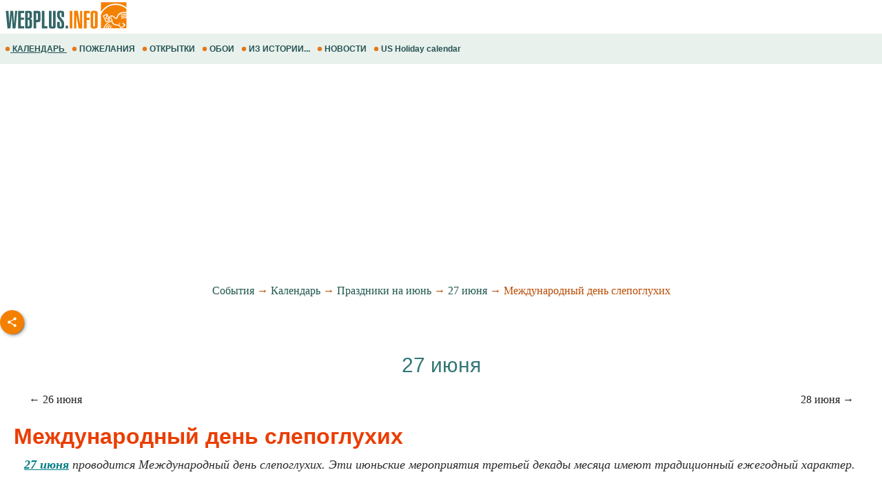

--- FILE ---
content_type: text/html; windows-1251; charset=WINDOWS-1251
request_url: https://m.webplus.info/index.php?page=5&event=206952
body_size: 18357
content:
<!doctype html><html xmlns="http://www.w3.org/1999/xhtml" prefix="og: http://ogp.me/ns#" xml:lang="ru" lang="ru">
<head>
<script>(function(w,d,s,l,i){w[l]=w[l]||[];w[l].push({'gtm.start':
	new Date().getTime(),event:'gtm.js'});var f=d.getElementsByTagName(s)[0],
	j=d.createElement(s),dl=l!='dataLayer'?'&l='+l:'';j.async=true;j.src=
	'https://www.googletagmanager.com/gtm.js?id='+i+dl;f.parentNode.insertBefore(j,f);
	})(window,document,'script','dataLayer','GTM-NV79TD2');</script>
<script async src="https://pagead2.googlesyndication.com/pagead/js/adsbygoogle.js?client=ca-pub-9118409649937553" crossorigin="anonymous"></script>
<script>
  (adsbygoogle = window.adsbygoogle || []).push({
    google_ad_client: "ca-pub-9118409649937553",
    enable_page_level_ads: true
  });
</script>
  <meta http-equiv='Content-Type' content='text/html; charset=windows-1251'>
  <meta name='description' content="Событие 27 июня - отмечают Международный день слепоглухих. Календарь событий в июне.">
  <meta name='keywords' content="27 июня Международный день слепоглухих Календарь праздник событие памятный день статьи история искусство библиотека читать скачать каталог сайт добавить свежие новости Россия Украина открытка новые пожелание поздравление обои картинки фото рабочий стол">
  <meta name='Creation_Date' content='2026-02-03 21:40:19'>
  <link rel='canonical' href='https://webplus.info/index.php?page=5&event=206952' />
  <meta property="og:title" content="Международный день слепоглухих" />
<meta property="og:description" content="Событие 27 июня - отмечают Международный день слепоглухих. Календарь событий в июне." />
<meta property="og:url" content="https://m.webplus.info/index.php?page=5&event=206952" />
<meta property="og:image" content="https://webplus.info/images/wpi.images/events/206952.jpg" />
<meta property="og:image:width" content="650" />
<meta property="og:image:height" content="325" />
<meta property="og:type" content="article" />
<meta property="og:site_name" content="WebPlus.info — Календарь" />
<meta property="twitter:card" content="summary_large_image" />
<meta property="twitter:url" content="https://m.webplus.info/index.php?page=5&event=206952" />
<meta property="twitter:title" content="Международный день слепоглухих" />
<meta property="twitter:description" content="Событие 27 июня - отмечают Международный день слепоглухих. Календарь событий в июне." />
<meta property="twitter:image" content="https://webplus.info/images/wpi.images/events/206952.jpg" />
<meta property="twitter:image:width" content="650" />
<meta property="twitter:image:height" content="325" />
<meta property="twitter:site" content="webplus_info" />
<script type="application/ld+json">
{
  "@context": "https://schema.org",
  "@type": "Event",
  "name": "Международный день слепоглухих",
  "startDate": "2026-06-27T00:00:00+00:00",
  "endDate": "2026-06-27",
  "location": {
	"@type": "VirtualLocation",
	"url": "https://m.webplus.info/index.php?page=5&event=206952",
    "name": "International - Аргентина, Бразилия, Испания, Колумбия, Коста-Рика, Мексика, Перу, Сингапур"
  },
  "image": [
    "https://webplus.info/images/wpi.images/events/206952.jpg"
   ],
  "description": "Событие 27 июня - отмечают Международный день слепоглухих. Календарь событий в июне.",
  "offers": {
    "@type": "Offer",
    "url": "https://m.webplus.info/index.php?page=5&event=206952",
    "price": "0",
    "priceCurrency": "USD",
    "availability": "https://schema.org/InStock",
    "validFrom": "2026-06-27"
  },
  "performer": {
    "@type": "PerformingGroup",
    "name": "International"
  },
  "organizer": {
	"@type": "WebPage",
	"name": "m.webplus.info",
	"url": "https://m.webplus.info"
  },
  "eventStatus": "https://schema.org/EventMovedOnline",
  "eventAttendanceMode": "https://schema.org/OnlineEventAttendanceMode"
}
</script>
  <meta name='viewport' content='width=device-width, initial-scale=1.0, minimum-scale=1.0'/>
  <meta name='viewport' content='width=device-width, user-scalable=yes, initial-scale=1.0, minimum-scale=1.0'/>
  <meta name='generator' content='WEBplus.INFO 2.02m'>
  <title>27 июня - Международный день слепоглухих. Календарь :: Праздники и события</title>
  <link rel="icon" href="https://m.webplus.info/favicon.ico" type="image/x-icon" /><link rel="shortcut icon" href="https://m.webplus.info/favicon.ico" type="image/ico" />
  
<style>


body{margin:0;padding:0;background-color: White;}
img{width:auto;height:auto;border:0;}
A.wpiMenu1 {
text-decoration: none;
color: #265353;
font-family: Helvetica,verdana,arial,tahoma,sans-serif;
font-size: 12px;
font-weight: bold;
display: block;
float: left;
margin-left: 7px;
cursor: auto;
line-height: 34px;}
A.wpiMenu1:HOVER {text-decoration: underline;}
.isvg{width:8px;}
.ilsvg{width:187px;}
.isvgApp {width: 20px;}

.adsfswpi{ width: 100%; height: 300px; }
.tRc{font-family:Verdana;font-size:11px;margin-top:10px}
.tH{background-color:#ffffff;}
.dCal{FONT-SIZE:18px;COLOR:#2a2a2a;padding-bottom:15px;padding-top:10px;font-family:Verdana;text-indent:15px;line-height: 27px;}
.ndCal{padding: 0px 20px 7px 20px;}
.data{color:#007d83;font-weight: bold;}
.nCal{FONT-FAMILY:arial;FONT-SIZE:32px;COLOR:#eb3d00;text-indent:0px;margin: 5px 0px 0px 0px;line-height: 42px;}
.hY{margin-bottom:10px;padding: 0px 20px;}
.yPa{clear: both;text-align: center;margin: 15px 10px 15px 10px;font-family: Verdana;FONT-SIZE: 16px;color: #b84a01;line-height: 27px;}
a.apCal{color:#1f564d;text-decoration:none}
a.apCal:hover{text-decoration:underline}
.diE{text-indent:0;padding: 15px 20px 5px 20px;text-align:center;vertical-align: middle;}
.iiE{max-width:100%;max-height:100%;border-radius: 8px;}
a.aY{color:#1e2022;text-decoration:none}
a.aY:hover{text-decoration:underline}
.social{display: flex;justify-content: center;align-items: center;}
.social input{display: none;}
.social__btn{width: 50px;height: 50px;border-radius: 50%;background: #f48000;cursor: pointer;box-shadow: 3px 3px 8px rgba(0, 0, 0, 0.3);z-index: 2;}
.social__btn:active{box-shadow: 1px 1px 2px rgba(0, 0, 0, 1);}
.social__img{background-repeat: no-repeat;background-position: center;background-image: url("data:image/svg+xml;charset=utf8,%3Csvg%20xmlns='http://www.w3.org/2000/svg'%20width='24'%20height='24'%20viewBox='0%200%2024%2024'%3E%3Cpath%20d='M18%2016.08c-.76%200-1.44.3-1.96.77L8.91%2012.7c.05-.23.09-.46.09-.7s-.04-.47-.09-.7l7.05-4.11c.54.5%201.25.81%202.04.81%201.66%200%203-1.34%203-3s-1.34-3-3-3-3%201.34-3%203c0%20.24.04.47.09.7L8.04%209.81C7.5%209.31%206.79%209%206%209c-1.66%200-3%201.34-3%203s1.34%203%203%203c.79%200%201.5-.31%202.04-.81l7.12%204.16c-.05.21-.08.43-.08.65%200%201.61%201.31%202.92%202.92%202.92%201.61%200%202.92-1.31%202.92-2.92s-1.31-2.92-2.92-2.92z'%20fill='white'/%3E%3C/svg%3E");}
.social_link{width: 40px;height: 40px;border-radius: 50%;box-shadow: 2px 2px 5px rgba(0, 0, 0, 0.3);transition: 0.3s;text-decoration: none;position: absolute;}
.facebook{background: #4267b2;}
.facebook_img{background-repeat: no-repeat;background-position: center;background-image: url("data:image/svg+xml;charset=utf8,%3Csvg%20width='42'%20height='42'%20viewBox='0%200%20100%20100'%20fill='none'%20xmlns='http://www.w3.org/2000/svg'%3E%3Cpath%20d='M45.4617%2025.8328C47.6106%2023.7911%2050.6527%2023.0971%2053.5357%2023.0167C56.5787%2022.99%2059.6217%2023.0033%2062.6638%2023.0033C62.6772%2026.2196%2062.6772%2029.4224%2062.6638%2032.6387C60.7024%2032.6387%2058.7268%2032.6387%2056.7654%2032.6387C55.5239%2032.5583%2054.2431%2033.5059%2054.0163%2034.7474C53.9895%2036.8963%2054.0029%2039.0444%2054.0029%2041.1933C56.8851%2041.2067%2059.7681%2041.1933%2062.6504%2041.2067C62.4369%2044.3157%2062.0502%2047.4123%2061.5964%2050.482C59.0474%2050.5088%2056.4983%2050.482%2053.9493%2050.4954C53.9225%2059.6636%2053.9627%2068.8184%2053.9359%2077.9874C50.1454%2078.0008%2046.3691%2077.9741%2042.5786%2078.0008C42.5116%2068.8326%2042.5786%2059.6644%2042.5384%2050.4954C40.6967%2050.482%2038.8417%2050.5088%2037%2050.482C37.0134%2047.3989%2037%2044.3166%2037%2041.2468C38.8417%2041.22%2040.6967%2041.2468%2042.5384%2041.2334C42.592%2038.2441%2042.4848%2035.2413%2042.592%2032.2519C42.7929%2029.8636%2043.687%2027.4744%2045.4617%2025.8328Z'%20fill='white'/%3E%3C/svg%3E");}
	.social input:checked ~ .facebook{transform: translate(-360px,0);}
.telegram{background: #0088cc;}
.telegram_img{background-repeat: no-repeat;background-position: center;background-image: url("data:image/svg+xml;charset=utf8,%3Csvg%20width='42'%20height='42'%20viewBox='0%200%20100%20100'%20fill='none'%20xmlns='http://www.w3.org/2000/svg'%3E%3Cpath%20d='M70.7373%2029.3678C70.7373%2029.3678%2075.3626%2027.5643%2074.9772%2031.9444C74.8487%2033.748%2073.6924%2040.0605%2072.793%2046.8883L69.7094%2067.1142C69.7094%2067.1142%2069.4525%2070.0772%2067.1398%2070.5925C64.827%2071.1078%2061.3581%2068.789%2060.7156%2068.2736C60.2017%2067.8872%2051.0795%2062.0899%2047.8674%2059.2557C46.968%2058.4828%2045.9401%2056.9368%2047.9958%2055.1332L61.4866%2042.2506C63.0284%2040.7047%2064.5701%2037.0975%2058.146%2041.4776L40.1585%2053.7162C40.1585%2053.7162%2038.1027%2055.0044%2034.2483%2053.845L25.8969%2051.2685C25.8969%2051.2685%2022.8133%2049.3361%2028.0811%2047.4036C40.9294%2041.3487%2056.7328%2035.165%2070.7373%2029.3678Z'%20fill='white'/%3E%3C/svg%3E");}
.social input:checked ~ .telegram{transform: translate(-300px,0);transition-delay: 0.1s;}
.linkedin{background: #FFFFFF;}
.linkedin_img{background-repeat: no-repeat;background-position: center;background-image: url("data:image/svg+xml;charset=utf8,%3Csvg%20width='42'%20height='42'%20viewBox='0%200%20100%20100'%20fill='none'%20xmlns='http://www.w3.org/2000/svg'%3E%3Cpath%20fill-rule='evenodd'%20clip-rule='evenodd'%20d='M50%20100C77.6142%20100%20100%2077.6142%20100%2050C100%2022.3858%2077.6142%200%2050%200C22.3858%200%200%2022.3858%200%2050C0%2077.6142%2022.3858%20100%2050%20100ZM68.8607%2062V46.5239C68.8607%2038.2341%2064.4341%2034.3762%2058.5277%2034.3762C53.7617%2034.3762%2051.6325%2036.9994%2050.4401%2038.836V35.0105H41.4662C41.5869%2037.544%2041.4662%2062%2041.4662%2062H50.4416V46.9274C50.4416%2046.1204%2050.5027%2045.3171%2050.7395%2044.7401C51.3889%2043.1261%2052.8642%2041.4577%2055.3433%2041.4577C58.5903%2041.4577%2059.8883%2043.9331%2059.8883%2047.5602V62H68.8607ZM50.4401%2038.836V38.9235H50.3812C50.3902%2038.9091%2050.4007%2038.894%2050.4113%2038.8787C50.4212%2038.8643%2050.4313%2038.8499%2050.4401%2038.836ZM27%2026.6627C27%2024.0138%2029.0078%2022%2032.0783%2022C35.1495%2022%2037.0366%2024.0138%2037.0954%2026.6627C37.0954%2029.2535%2035.1495%2031.3284%2032.0194%2031.3284H31.9598C28.9504%2031.3284%2027%2029.2535%2027%2026.6627ZM36.5048%2062H27.5332V35.0105H36.5048V62Z'%20fill='%23665cac'/%3E%3C/svg%3E");}
.social input:checked ~ .linkedin{transform: translate(-240px,0);transition-delay: 0.2s;}
.twitter{background: #1da1f2;}
.twitter_img{background-repeat: no-repeat;background-position: center;background-image: url("data:image/svg+xml;charset=utf8,%3Csvg%20width='42'%20height='42'%20viewBox='0%200%20100%20100'%20fill='none'%20xmlns='http://www.w3.org/2000/svg'%3E%3Cpath%20d='M75%2034.773C73.1815%2035.6819%2071.1367%2036.1367%2069.0911%2036.3637C71.1367%2035%2072.7274%2033.1823%2073.6363%2030.6819C71.5907%2031.8185%2069.5452%2032.7274%2067.0456%2033.1815C65.227%2031.1359%2062.5004%2030%2059.546%2030C53.8641%2030%2049.3189%2034.5452%2049.3189%2040.227C49.3189%2041.1359%2049.3189%2041.8177%2049.546%2042.4996C41.1367%2042.0448%2033.6371%2037.9544%2028.4101%2031.8177C27.5012%2033.4085%2027.0464%2034.9992%2027.0464%2037.0448C27.0464%2040.6811%2028.8649%2043.6355%2031.5915%2045.454C30.0008%2045.454%2028.4101%2044.9992%2027.0464%2044.0903V44.3174C27.0464%2049.3174%2030.4556%2053.4085%2035.2278%2054.3174C34.3189%2054.5444%2033.4093%2054.7722%2032.5004%2054.7722C31.8185%2054.7722%2031.1367%2054.7722%2030.6819%2054.5452C32.0456%2058.6363%2035.6819%2061.5907%2040.227%2061.5907C36.8177%2064.3181%2032.2726%2065.9089%2027.4996%2065.9089C26.5907%2065.9089%2025.9089%2065.9089%2025%2065.6819C29.5452%2068.6363%2034.773%2070.227%2040.6819%2070.227C59.5452%2070.227%2069.7722%2054.773%2069.7722%2041.1367V39.773C72.0456%2038.6363%2073.6363%2036.8185%2075%2034.773Z'%20fill='white'/%3E%3C/svg%3E");}
.social input:checked ~ .twitter{transform: translate(-180px,0);transition-delay: 0.3s;}
.viber{background: #ffffff;}
.viber_img{background-repeat: no-repeat;background-position: center;background-image: url("data:image/svg+xml;charset=utf8,%3Csvg%20width='42'%20height='42'%20viewBox='0%200%20100%20100'%20fill='none'%20xmlns='http://www.w3.org/2000/svg'%3E%3Cpath%20fill-rule='evenodd'%20clip-rule='evenodd'%20d='M50%20100C77.6142%20100%20100%2077.6142%20100%2050C100%2022.3858%2077.6142%200%2050%200C22.3858%200%200%2022.3858%200%2050C0%2077.6142%2022.3858%20100%2050%20100ZM69.546%2028.8203C68.2422%2027.6357%2062.6144%2024.0996%2050.8718%2024.0484C50.8718%2024.0484%2036.9668%2023.1348%2030.2169%2029.2487C26.4601%2032.958%2025.1945%2038.474%2025.0557%2045.2053C25.0511%2045.429%2025.0458%2045.6594%2025.0404%2045.8961C24.8835%2052.7808%2024.6071%2064.9095%2036.5105%2068.2164C36.5105%2068.2164%2036.4621%2077.763%2036.4565%2078.6021C36.4565%2079.1888%2036.5496%2079.5902%2036.8849%2079.6731C37.1261%2079.7318%2037.4874%2079.607%2037.7947%2079.3006C39.7635%2077.3234%2046.0664%2069.7195%2046.0664%2069.7195C54.5234%2070.2718%2061.2519%2068.602%2061.9755%2068.3654C62.1459%2068.3107%2062.3912%2068.2535%2062.6964%2068.1823L62.6965%2068.1823C65.4481%2067.5407%2073.0657%2065.7647%2074.4715%2054.4092C76.0854%2041.4057%2073.8783%2032.5296%2069.546%2028.8203ZM48.6642%2031.509C48.6677%2031.0078%2049.0769%2030.6044%2049.5781%2030.6078C54.1635%2030.6398%2058.0456%2032.1675%2061.1618%2035.2053C64.3079%2038.2723%2065.8583%2042.4441%2065.8976%2047.6085C65.9014%2048.1097%2065.4982%2048.5191%2064.997%2048.5229C64.4958%2048.5267%2064.0864%2048.1235%2064.0826%2047.6223C64.0461%2042.8319%2062.622%2039.1636%2059.8948%2036.505C57.1377%2033.8173%2053.7154%2032.4518%2049.5654%2032.4229C49.0642%2032.4194%2048.6607%2032.0102%2048.6642%2031.509ZM51.0378%2034.441C50.4043%2034.3946%2049.8532%2034.8705%2049.8069%2035.504C49.7605%2036.1374%2050.2365%2036.6885%2050.8699%2036.7348C53.7875%2036.9484%2055.9373%2037.9195%2057.4673%2039.5893C59.0081%2041.273%2059.7712%2043.3729%2059.7148%2045.9776C59.7011%2046.6125%2060.2047%2047.1384%2060.8397%2047.1522C61.4747%2047.1659%2062.0005%2046.6623%2062.0143%2046.0273C62.0821%2042.8952%2061.1459%2040.2022%2059.164%2038.0365L59.1636%2038.0361C57.1547%2035.8432%2054.4061%2034.6875%2051.0378%2034.441ZM52.194%2038.8947C51.6934%2038.8686%2051.2665%2039.2532%2051.2404%2039.7537C51.2143%2040.2542%2051.5989%2040.6812%2052.0994%2040.7073C53.4339%2040.7769%2054.3224%2041.1653%2054.8987%2041.7611C55.4791%2042.3613%2055.8626%2043.2957%2055.9321%2044.697C55.9569%2045.1976%2056.3829%2045.5833%2056.8835%2045.5585C57.384%2045.5336%2057.7697%2045.1077%2057.7449%2044.6071C57.6617%2042.9296%2057.1868%2041.5161%2056.2033%2040.4993C55.2156%2039.478%2053.8346%2038.9803%2052.194%2038.8947ZM53.9988%2054.5284C53.4046%2055.2604%2052.301%2055.1673%2052.301%2055.1673C44.2352%2053.1082%2042.0765%2044.938%2042.0765%2044.938C42.0765%2044.938%2041.9796%2043.8345%2042.7153%2043.2403L44.1728%2042.0818C44.8955%2041.5249%2045.3564%2040.1736%2044.6207%2038.854C44.0564%2037.8634%2043.4429%2036.9017%2042.7824%2035.9726C42.1407%2035.0962%2040.646%2033.3016%2040.6404%2033.2961C39.9196%2032.4458%2038.8598%2032.2484%2037.7423%2032.8304C37.7389%2032.8304%2037.7342%2032.8319%2037.7298%2032.8334C37.7256%2032.8347%2037.7217%2032.836%2037.719%2032.836C36.6075%2033.4764%2035.6052%2034.29%2034.75%2035.2462C34.7471%2035.252%2034.7442%2035.2548%2034.7413%2035.2576C34.7386%2035.2601%2034.736%2035.2627%2034.7333%2035.2676C34.0429%2036.1008%2033.6477%2036.9175%2033.5478%2037.7178C33.527%2037.8358%2033.5198%2037.9558%2033.5263%2038.0754C33.5226%2038.4288%2033.5764%2038.7805%2033.6856%2039.1166L33.7238%2039.1427C34.0721%2040.3794%2034.9437%2042.4394%2036.838%2045.874C37.9215%2047.8606%2039.171%2049.7519%2040.5734%2051.5278C41.276%2052.418%2042.029%2053.2672%2042.8289%2054.0712L42.8577%2054.1001L42.8578%2054.1002C42.8767%2054.1193%2042.8954%2054.1383%2042.9146%2054.1568L43.0003%2054.2425L43.086%2054.3282L43.1716%2054.4139C43.9756%2055.2138%2044.8248%2055.9669%2045.715%2056.6694C47.4911%2058.072%2049.3828%2059.3216%2051.3698%2060.4048C54.8034%2062.2991%2056.8653%2063.1707%2058.1001%2063.519L58.1262%2063.5572C58.4623%2063.6667%2058.8139%2063.7208%2059.1674%2063.7174C59.2871%2063.7232%2059.407%2063.7157%2059.525%2063.6951C60.3265%2063.6001%2061.1427%2063.2055%2061.9734%2062.5114C61.9763%2062.5098%2061.9784%2062.5082%2061.9801%2062.5066C61.9813%2062.5055%2061.9823%2062.5045%2061.9834%2062.5034C61.9862%2062.5005%2061.9889%2062.4975%2061.9948%2062.4946C62.9509%2061.6392%2063.7648%2060.637%2064.4059%2059.5257C64.4059%2059.523%2064.4069%2059.5191%2064.408%2059.5151L64.4081%2059.5149L64.4081%2059.5147C64.4093%2059.5103%2064.4105%2059.5057%2064.4105%2059.5024C64.9926%2058.3849%2064.7952%2057.3251%2063.9402%2056.6033C63.9391%2056.6033%2063.8694%2056.5459%2063.7514%2056.4486C63.2668%2056.0494%2061.9684%2054.9796%2061.2637%2054.4614C60.3355%2053.8009%2059.3747%2053.1874%2058.3851%2052.623C57.0646%2051.8873%2055.7161%2052.3483%2055.1573%2053.071L53.9988%2054.5284Z'%20fill='%23665cac'/%3E%3C/svg%3E");}
.social input:checked ~ .viber{transform: translate(-120px,0);transition-delay: 0.4s;}
.whatsapp{background: #ffffff;}
.whatsapp_img{background-repeat: no-repeat;background-position: center;background-image: url("data:image/svg+xml;charset=utf8,%3Csvg%20width='42'%20height='42'%20viewBox='0%200%20100%20100'%20fill='none'%20xmlns='http://www.w3.org/2000/svg'%3E%3Cpath%20fill-rule='evenodd'%20clip-rule='evenodd'%20d='M50%20100C77.6142%20100%20100%2077.6142%20100%2050C100%2022.3858%2077.6142%200%2050%200C22.3858%200%200%2022.3858%200%2050C0%2077.6142%2022.3858%20100%2050%20100ZM69.7626%2028.9928C64.6172%2023.841%2057.7739%2021.0027%2050.4832%2021C35.4616%2021%2023.2346%2033.2252%2023.2292%2048.2522C23.2274%2053.0557%2024.4823%2057.7446%2026.8668%2061.8769L23%2076L37.4477%2072.2105C41.4282%2074.3822%2045.9107%2075.5262%2050.4714%2075.528H50.4823C65.5029%2075.528%2077.7299%2063.301%2077.7363%2048.2749C77.7408%2040.9915%2074.9089%2034.1446%2069.7626%2028.9928ZM50.4841%2070.9246H50.475C46.4099%2070.9228%2042.4231%2069.8306%2038.9455%2067.7671L38.118%2067.2761L29.5441%2069.525L31.8322%2061.1658L31.2938%2060.3082C29.0266%2056.7015%2027.8289%2052.5337%2027.8308%2048.2531C27.8353%2035.7633%2037.9979%2025.6025%2050.4923%2025.6025C56.5426%2025.6043%2062.23%2027.9642%2066.5069%2032.2457C70.7839%2036.5272%2073.1374%2042.2183%2073.1356%2048.2713C73.131%2060.7629%2062.9693%2070.9246%2050.4841%2070.9246ZM62.9086%2053.9588C62.2274%2053.6178%2058.8799%2051.9708%2058.2551%2051.7435C57.6313%2051.5161%2057.1766%2051.4024%2056.7228%2052.0845C56.269%2052.7666%2054.964%2054.2998%2054.5666%2054.7545C54.1692%2055.2092%2053.7718%2055.2656%2053.0915%2054.9246C52.9802%2054.8688%2052.8283%2054.803%2052.6409%2054.7217L52.6406%2054.7216C51.6816%2054.3056%2049.7905%2053.4855%2047.6151%2051.5443C45.5907%2049.7382%2044.2239%2047.5084%2043.8265%2046.8272C43.4291%2046.1452%2043.7837%2045.7769%2044.1248%2045.4376C44.3292%2045.2338%2044.564%2044.9478%2044.7987%2044.662C44.9157%2044.5194%2045.0328%2044.3768%2045.146%2044.2445C45.4345%2043.9075%2045.56%2043.6516%2045.7302%2043.3049C45.7607%2043.2427%2045.7926%2043.1776%2045.8272%2043.1087C46.0545%2042.654%2045.9409%2042.2565%2045.7708%2041.9155C45.6572%2041.6877%2045.0118%2040.1167%2044.4265%2038.6923C44.1355%2037.984%2043.8594%2037.3119%2043.671%2036.8592C43.1828%2035.687%2042.6883%2035.69%2042.2913%2035.6924C42.2386%2035.6928%2042.1876%2035.6931%2042.1386%2035.6906C41.7421%2035.6706%2041.2874%2035.667%2040.8336%2035.667C40.3798%2035.667%2039.6423%2035.837%2039.0175%2036.5191C38.9773%2036.5631%2038.9323%2036.6111%2038.8834%2036.6633L38.8831%2036.6637C38.1735%2037.4213%2036.634%2039.0648%2036.634%2042.2002C36.634%2045.544%2039.062%2048.7748%2039.4124%2049.2411L39.415%2049.2444C39.4371%2049.274%2039.4767%2049.3309%2039.5333%2049.4121C40.3462%2050.5782%2044.6615%2056.7691%2051.0481%2059.5271C52.6732%2060.2291%2053.9409%2060.6475%2054.9303%2060.9612C56.5618%2061.4796%2058.046%2061.4068%2059.22%2061.2313C60.5286%2061.0358%2063.2487%2059.5844%2063.8161%2057.9938C64.3836%2056.4033%2064.3836%2055.0392%2064.2136%2054.7554C64.0764%2054.5258%2063.7545%2054.3701%2063.2776%2054.1395L63.2775%2054.1394C63.1632%2054.0842%2063.0401%2054.0247%2062.9086%2053.9588Z'%20fill='%2325d366'/%3E%3C/svg%3E");}
.social input:checked ~ .whatsapp{transform: translate(-60px,0);transition-delay: 0.5s;}
.ADV5HD{text-indent:0px;padding: 15px 0px 15px 0px;width:inherit;margin-left: auto;margin-right: auto;text-align:center;}
 .eAn{FONT-FAMILY: arial;FONT-SIZE: 28px;COLOR: #eb3d00;text-indent: 0px;margin: 30px 20px 0px 20px;line-height: 36px;}
 .eAnD{margin: 15px 20px 0px 20px;text-indent: 0px;display: table;background: radial-gradient(circle farthest-corner at 10% 10%, #FFFFFF, #ceedef);border-radius: 0px 22px 22px 0px;padding: 10px 10px 10px 0px;}
 .siE{border: 1px solid #5FA0A3;border-radius: 8px;float: left;margin: 0px 15px 15px 0px;}
 
 a.curL{font-family: Verdana;color: #467b72; text-decoration: none}
 a.curL:hover{color :#eb3d00;text-decoration: underline}
 a.aYy{color:#bc4c01;text-decoration:none;FONT-WEIGHT: 500;}
 a.aYy:hover{text-decoration:underline}
 .dalc{FONT-SIZE: 18px;padding: 20px;text-align: right;line-height: 27px;}
.rS1{margin:0px;width: 100%; border-collapse: collapse; table-layout: fixed;padding:0;border-spacing:0;border-width:0;margin-left:auto;margin-right:auto;}
.rS2{margin: 15px 0px;font-family:verdana;font-size:16px;color:#414548;line-height: 34px;width: 100%;padding:0;border-spacing:0;border-width:0;}
.rS3{font-family:verdana;font-variant:small-caps;font-size:14px;font-weight:bold;color:#ffffff;border: 1px solid #4DB3AD;border-radius: 0px 8px 8px 40px; color: #ffffff; width: 100%;padding:0;border-spacing:0;border-width:1px;background-color: #21847e;}
.rS4{padding: 10px 10px 10px 17px;margin: 0px; font-family: verdana; font-size: 20px; font-weight: 500; letter-spacing: 1px;}
.rS5{padding:0px 20px}
.rS6{font-family:verdana;font-size:16px;margin: 10px 0px 7px 0px;padding:0;border-spacing:0;border-width:0;width: 100%;}
.rS7{font-size:20px;font-weight:500;color:#c44f01;vertical-align:top}
a.rS8{color:#0074c5;text-decoration:none;line-height: 30px;}
a.rS8:hover{text-decoration:underline}
.rS9{color:#575757;font-size:9px;letter-spacing:0px}
.rS10{color:#196A65;letter-spacing:1px;padding-left:20px;vertical-align:top}
.rS11{padding: 0px 20px 5px 10px;vertical-align:top;}
a.rS12{color:#24211d;text-decoration:none}
a.rS12:hover{text-decoration:underline}
a.rS13{color:#575757;text-decoration:none}
a.rS13:hover{text-decoration:underline}
.pHo_1{font-family:verdana;font-size:12px;margin: 15px 0px 2px 0px;width: 100%; border-collapse: collapse; table-layout: fixed;padding:0;border-spacing:0;border-width:0;margin-left:auto;margin-right:auto;}
.pHo_2{border: 1px solid #9BBF85; border-radius: 0px 8px 8px 40px; color: #ffffff; width: 100%;padding:0;border-spacing:0;border-width:0;background-color: #318001;}
.pHo_3{padding: 10px 10px 10px 17px; margin: 0px; font-family: verdana; font-size: 18px; font-weight: bold; letter-spacing: 1px;text-align:right;}
.pHo_4{padding:10px}
.pHo_5{font-family:verdana;font-size:16px;padding:0;border-spacing:0;border-width:0;margin-left:auto;margin-right:auto;}
.pHo_6{padding-bottom:5px}
img.pHo_7{border: 1px solid #9BBF85}
.pHo_8{padding-bottom:50px}
.pHo_9{padding-left:26px}
a.pHo{text-decoration:none;color:#3e3937;line-height: 34px;}
a.pHo:hover{text-decoration:underline;color:#000000}
.isvgApp{width: 20px;}
</style>

</head>

<BODY itemscope itemtype="http://schema.org/Article"><noscript><iframe src="https://www.googletagmanager.com/ns.html?id=GTM-NV79TD2" height="0" width="0" style="display:none;visibility:hidden"></iframe></noscript>



<TABLE style="padding:0;border-spacing:0;border-width:0;width:100%;">
<TBODY>
<TR><TD style="padding:0;"><A href="//m.webplus.info"><IMG width=187 height=46 class=ilsvg alt="Открытки и пожелания, календарь праздников и события, история и библиотека, каталог сайтов от webplus.info" src="data:image/svg+xml;charset=utf8,%3Csvg%20xmlns='http://www.w3.org/2000/svg'%20width='1601'%20height='387'%20viewBox='0%200%201601%20387.026'%20shape-rendering='geometricPrecision'%20text-rendering='geometricPrecision'%20image-rendering='optimizeQuality'%20fill-rule='evenodd'%20clip-rule='evenodd'%3E%3Cpath%20fill='%23fff'%20d='M-.0027-.0001h1601.01v387.026H-.0027z'/%3E%3Cpath%20d='M1572.28%2028.6483V93.203c-36.9319-29.777-83.296-47.5145-133.648-47.5145-77.8326%200-146.15%2042.3713-184.785%20106.12v-123.16h318.433zm-87.6612%20255.901l10.918%207.1813-3.8728%206.5-11.0661-6.9723%204.0209-6.709zm-7.323%2011.0525l10.979%207.0756-3.8217%206.5329-11.1334-6.873%203.9761-6.7355zm-108.229-41.1505h-.0016l-52.3055%2025.01-39.6167-82.8477%2055.052-26.1916.49%201.1175.0664-.1753.5923%201.6754%2020.32%2046.3121c32.0295-62.7224%2076.94%203.2012%2086.2378%203.973%2021.4582%201.7698%202.8058-86.7415%20132.13-72.8528v12.584c-119.791-9.9951-98.56%2069.806-125.437%2073.8941-25.556%203.8873-51.0207-61.171-79.6313-19.922%2063.8127%2033.7347-12.892%2085.6351%20116.709%2093.9091l19.0127%2028.5522c12.511-4.1826%2027.3147-11.5296%2039.7873-27.606l-22.9559-17.0747%208.0139-10.3256%2032.0424%2023.5115c-8.4581%2018.2842-25.508%2036.6773-61.5953%2045.3651-6.657-9.5916-15.1943-20.9323-21.8537-30.5263-75.3695-6.1766-83.405-27.602-86.7334-49.9128-40.1955.8814-71.4062%2033.9892-91.5612%2081.6118h12.5126c11.1646-22.6253%2023.9838-42.8748%2041.5019-56.3456%202.7096%202.0621%205.4217%204.1266%208.1346%206.1903-14.8437%2010.661-26.707%2028.9357-37.4146%2050.1553h12.118c9.5796-17.2676%2020.6097-32.446%2034.6761-43.2614%202.7153%202.0653%205.4202%204.1314%208.1331%206.1983-11.688%208.3948-21.5286%2021.5094-30.4094%2037.0632h11.8722c7.8585-12.2084%2016.769-22.9015%2027.4171-31.089%202.7217%202.0605%205.4306%204.1345%208.1363%206.1934-8.4901%206.0974-16.0076%2014.6844-22.8895%2024.8956h200.663v-128.432c-24.6002-.7356-47.2367%201.0343-64.2898%209.9342-.4379-3.4557-.8774-6.9227-1.3248-10.3857%2019.2808-9.2618%2041.842-11.3679%2065.6146-10.8388v-8.7806c-25.8001-.9767-49.6278.5579-67.3957%209.83-.4403-3.454-.887-6.9226-1.3225-10.3848%2020.1142-9.6684%2043.8082-11.5344%2068.7181-10.7555v-10.116c-26.9496-1.2087-51.9508.0745-70.4056%209.7038-.4354-3.4686-.8821-6.9236-1.3232-10.3905%2020.9243-10.0527%2045.719-11.6681%2071.7288-10.6418v-59.566c-35.711-32.4915-82.4659-52.187-133.648-52.187-82.0857%200-152.799%2050.6556-184.785%20123.518v169.493h30.1452l.229-.2882c10.6834-23.7941%2039.9352-90.615%20103.311-94.2701-2.424-13.9527-7.7937-27.161-31.8424-36.0105l13.3772%2030.4862v.0016zm-12.8272-5.4026l-45.7454-19.2632%2016.881-44.3109-.3907-.8605-35.7687%2017.1459%2030.94%2063.358%2034.0838-16.0692zm-22.3564-49.2892l-9.2321%2025.1717%2025.7073%2010.9821-16.4751-36.1538zm48.9818%208.6054c2.64%200%204.7838%202.331%204.7838%205.2065%200%202.8762-2.1437%205.2088-4.7838%205.2088-2.64%200-4.7822-2.3326-4.7822-5.2088%200-2.8754%202.1422-5.2065%204.7822-5.2065z'%20fill='%23f48000'/%3E%3Cg%20fill-rule='nonzero'%3E%3Cpath%20d='M187.599%20136.352h26.575l-22.2883%20220.025h-35.1476l-10.8588-164.304h-.5724l-15.7154%20164.304H92.7301l-21.146-220.025h33.8611l9.8582%20159.161%2012.8592-159.161h35.1468l11.4311%20159.161h.8573l12.0011-159.161zm111.442%20220.025h-73.7228V136.352h73.7228v28.2889h-40.5757v56.292h38.5761v28.2889h-38.5761v78.8669h40.5757v28.2889zm46.2913-107.441v81.1515h7.6192c8.8103%200%2013.2403-5.714%2013.2403-17.1451v-45.719c0-12.1924-4.715-18.2874-14.0976-18.2874h-6.7619zm20.0021%20107.441h-52.0069V136.352h47.1486c14.2881%200%2024.003%202.9514%2029.1462%208.8575%204.5733%205.525%206.8579%2015.621%206.8579%2030.2893v30.2901c0%209.7149-1.6675%2016.5255-5%2020.4304-3.3348%203.9049-9.7636%206.8107-19.288%208.7143%209.715%201.5257%2016.5256%204.9054%2020.4305%2010.1455%203.9048%205.2376%205.8588%2012.9057%205.8588%2023.0016v45.7198c0%2023.8117-6.0005%2037.433-18.0016%2040.8623-4.0017%201.1423-9.0504%201.7146-15.1455%201.7146zm-20.0021-194.88v61.7218h8.0002c8.001%200%2012.0019-5.7156%2012.0019-17.1451v-29.1462c0-10.2872-3.9048-15.4304-11.7161-15.4304h-8.286zm104.87%203.1436v85.1532h10.0014c4.7622%200%207.7152-1.7147%208.8575-5.144.5724-1.5234.8574-5.3338.8574-11.4311v-51.7195c0-6.095-.285-9.9054-.8574-11.4295-1.1423-3.62-4.0953-5.429-8.8575-5.429h-10.0014zm0%20191.737h-32.8605v-220.025h52.5768c7.239%200%2012.9545.5707%2017.1451%201.7146%207.4294%201.9036%2012.1916%207.6192%2014.2881%2017.1451%201.1423%204.5709%201.7139%2012.572%201.7139%2024.003v56.0054c0%2014.859-1.4762%2025.1925-4.4292%2031.0026-2.953%205.8125-8.4293%209.3827-16.4295%2010.7163-4.1922.7621-14.8605%201.144-32.0048%201.144v78.2944zm102.871-220.025v191.737h34.8602v28.2889h-68.0073v-220.025h33.1471zm106.298%200h32.8605v188.88c0%205.5226-.4763%2010.3809-1.4297%2014.573-1.7139%208.0003-7.239%2013.4293-16.5728%2016.2879-5.5242%201.5233-13.8118%202.2846-24.8595%202.2846-24.1935%200-37.8132-6.1919-40.863-18.5724-1.1424-4.7638-1.714-9.6204-1.714-14.5731v-188.88h32.8621v184.306c0%204.382.4755%207.335%201.4273%208.8591%201.5242%202.0941%204.286%203.142%208.2876%203.142%206.6666%200%2010.0014-3.9993%2010.0014-12.0011v-184.306zm50.863%20138.302h32.5747v49.1483c0%203.8103.7629%206.239%202.287%207.287%201.5234%201.0478%204.286%201.5705%208.2852%201.5705%204.0009%200%206.7162-.5227%208.1443-1.5706%201.4289-1.0478%202.143-3.4766%202.143-7.287v-26.2891c0-6.2864-1.1424-11.6201-3.4294-16.0012-1.5234-3.0475-3.8104-6.5721-6.8579-10.5738-.9518-1.3329-7.8097-9.715-20.5737-25.1453-8.952-10.8588-15.0494-19.4313-18.2874-25.717-2.857-5.525-4.2859-13.7157-4.2859-24.5736v-27.7181c0-13.9071%203.9049-23.2401%2011.7161-28.0023%205.9045-3.6199%2016.3822-5.4306%2031.4308-5.4306%2024.384%200%2038.1951%206.191%2041.4347%2018.574%201.1423%204.1906%201.7147%209.5243%201.7147%2016.0028v44.575h-32.8621v-44.575c0-3.8104-.714-6.2407-2.143-7.287-1.428-1.0478-4.1433-1.5722-8.1442-1.5722-3.9993%200-6.7619.5244-8.2852%201.5722-1.5242%201.0463-2.287%203.4766-2.287%207.287v25.4303c0%205.1432%201.2383%209.9054%203.7143%2014.288%201.1439%202.0958%203.4293%205.3338%206.8579%209.715a2347.7247%202347.7247%200%200120.2887%2025.1452c9.1449%2011.2406%2015.1455%2019.8132%2018.0024%2025.7177%203.238%206.4777%204.8582%2015.0502%204.8582%2025.717v30.0034c0%2013.9071-3.9064%2023.2417-11.7161%2028.004-5.9069%203.6198-16.3838%205.429-31.4332%205.429-24.3824%200-38.1943-6.192-41.4331-18.5725-1.1423-4.1922-1.7139-9.526-1.7139-16.0028v-49.1483zm104.345%2047.7194h31.1467v34.0044h-31.1467V322.374z'%20fill='%23346666'/%3E%3Cpath%20d='M899.684%20356.378h-33.1471V136.353h33.1471v220.025zm95.4868-49.1483v-170.877h26.86v220.025h-44.5766l-30.0019-176.306v176.306h-26.8616v-220.025h46.2913l28.2889%20170.877zm81.1059%2049.1483h-33.1471V136.353h72.2948v28.8596h-39.1477v56.2928h37.4338v28.8596h-37.4338v106.013zm50.0056-187.45c0-14.0976%203.9048-23.6236%2011.7161-28.5762%206.095-3.9993%2016.6672-6.0005%2031.7182-6.0005%2024.1911%200%2038.0982%206.191%2041.7181%2018.574%201.144%204.0009%201.7139%209.3338%201.7139%2016.0028v154.874c0%206.6673-.57%2012.0019-1.7139%2016.0028-3.6199%2012.3805-17.5269%2018.5724-41.7181%2018.5724-15.051%200-25.6232-1.9997-31.7182-6.0006-7.8113-4.9527-11.7161-14.477-11.7161-28.5746v-154.874zm53.7208%20154.874V168.928c0-3.8104-.7156-6.2407-2.143-7.287-1.4296-1.0478-4.1441-1.5721-8.1434-1.5721-4.0017%200-6.7634.5243-8.2876%201.5722-1.5242%201.0462-2.2862%203.4765-2.2862%207.2869v154.874c0%203.8104.762%206.2391%202.2862%207.287%201.5241%201.0478%204.2859%201.5705%208.2876%201.5705%203.9993%200%206.7138-.5227%208.1435-1.5705%201.4272-1.0479%202.1429-3.4766%202.1429-7.287z'%20fill='%23f48000'/%3E%3C/g%3E%3C/svg%3E"></A></TD></TR>
<TR><TD style="padding: 5px 0px 5px 0px;background-color: #E8F1EC;">
<A class=wpiMenu1 href="index.php?page=5" style="text-decoration: underline;"><img src="data:image/svg+xml;charset=utf8,%3Csvg%20xmlns='http://www.w3.org/2000/svg'%20width='100'%20height='100'%3E%3Ccircle%20cx='50'%20cy='50'%20r='40'%20fill='%23e67818'/%3E%3C/svg%3E" width=8 height=8 class=isvg alt="Свежий календарь праздников и событий">&nbsp;КАЛЕНДАРЬ&nbsp;</A>
<A class=wpiMenu1 href="index.php?page=28"><img src="data:image/svg+xml;charset=utf8,%3Csvg%20xmlns='http://www.w3.org/2000/svg'%20width='100'%20height='100'%3E%3Ccircle%20cx='50'%20cy='50'%20r='40'%20fill='%23e67818'/%3E%3C/svg%3E" width=8 height=8 class=isvg alt="Каталог пожеланий и поздравлений">&nbsp;ПОЖЕЛАНИЯ&nbsp;</A>
<A class=wpiMenu1 href="index.php?page=50"><img src="data:image/svg+xml;charset=utf8,%3Csvg%20xmlns='http://www.w3.org/2000/svg'%20width='100'%20height='100'%3E%3Ccircle%20cx='50'%20cy='50'%20r='40'%20fill='%23e67818'/%3E%3C/svg%3E" width=8 height=8 class=isvg alt="Открытки">&nbsp;ОТКРЫТКИ&nbsp;</A>
<A class=wpiMenu1 href="index.php?page=64"><img src="data:image/svg+xml;charset=utf8,%3Csvg%20xmlns='http://www.w3.org/2000/svg'%20width='100'%20height='100'%3E%3Ccircle%20cx='50'%20cy='50'%20r='40'%20fill='%23e67818'/%3E%3C/svg%3E" width=8 height=8 class=isvg alt="Красивые обои на рабочий стол">&nbsp;ОБОИ&nbsp;</A>
<A class=wpiMenu1 href="index.php?page=48"><img src="data:image/svg+xml;charset=utf8,%3Csvg%20xmlns='http://www.w3.org/2000/svg'%20width='100'%20height='100'%3E%3Ccircle%20cx='50'%20cy='50'%20r='40'%20fill='%23e67818'/%3E%3C/svg%3E" width=8 height=8 class=isvg alt="Исторические очерки">&nbsp;ИЗ ИСТОРИИ...&nbsp;</A>
<A class=wpiMenu1 href="index.php?page=37"><img src="data:image/svg+xml;charset=utf8,%3Csvg%20xmlns='http://www.w3.org/2000/svg'%20width='100'%20height='100'%3E%3Ccircle%20cx='50'%20cy='50'%20r='40'%20fill='%23e67818'/%3E%3C/svg%3E" width=8 height=8 class=isvg alt="Все новости">&nbsp;НОВОСТИ&nbsp;</A>
<A class=wpiMenu1 href="index.php?page=340"><img src="data:image/svg+xml;charset=utf8,%3Csvg%20xmlns='http://www.w3.org/2000/svg'%20width='100'%20height='100'%3E%3Ccircle%20cx='50'%20cy='50'%20r='40'%20fill='%23e67818'/%3E%3C/svg%3E" width=8 height=8 class=isvg alt="United States Holiday calendar">&nbsp;US Holiday calendar&nbsp;</A>
</TD></TR></TBODY></TABLE>

<script src="//pagead2.googlesyndication.com/pagead/js/adsbygoogle.js" defer></script>
<!-- m_webplus_top -->
<ins class="adsbygoogle adsfswpi"
     style="display:block;margin-top:20px;"
     data-ad-client="ca-pub-9118409649937553"
     data-ad-slot="1211068891"
     data-ad-format="auto"></ins>
<script>
(adsbygoogle = window.adsbygoogle || []).push({});
</script>

<div class=yPa><a class=apCal href="//m.webplus.info">События</a> &rarr; <a class=apCal href="//m.webplus.info/index.php?page=5">Календарь</a> &rarr; <a class=apCal href="//m.webplus.info/index.php?page=5&month=06">Праздники на июнь</a> &rarr; <a class=apCal href="//m.webplus.info/index.php?page=5&month=06&day=27">27 июня</a> &rarr; Международный день слепоглухих</div><script type="application/ld+json"> { "@context": "http://schema.org", "@type": "BreadcrumbList", "itemListElement": [ { "@type": "ListItem", "position": 1, "item": { "@id": "//m.webplus.info", "name": "События" } }, { "@type": "ListItem", "position": 2, "item": { "@id": "//m.webplus.info/index.php?page=5", "name": "Календарь" } }, { "@type": "ListItem", "position": 3, "item": { "@id": "//m.webplus.info/index.php?page=5&month=06", "name": "Праздники на июнь" } }, { "@type": "ListItem", "position": 4, "item": { "@id": "//m.webplus.info/index.php?page=5&month=06&day=27", "name": "27 июня" } }, { "@type": "ListItem", "position": 5, "item": { "@id": "//m.webplus.info/index.php?page=5&event=206952", "name": "Международный день слепоглухих" } } ] } </script>
<div style="display: flex;justify-content: end;margin: 10px 25px 0 0;zoom: 0.7;">
<div class="social">
<label for="s_5event206952" class="social__btn social__img" onclick="if(navigator.share !== undefined){navigator.share({title: 'Международный день слепоглухих',url: 'https://m.webplus.info/index.php?page=5&event=206952'});}"></label>
<input type="checkbox" id="s_5event206952">
<a target="_blank" rel="noreferrer nofollow" href="https://www.facebook.com/sharer/sharer.php?u=https%3A%2F%2Fm.webplus.info%2Findex.php%3Fpage%3D5%26event%3D206952&t=%D0%9C%D0%B5%D0%B6%D0%B4%D1%83%D0%BD%D0%B0%D1%80%D0%BE%D0%B4%D0%BD%D1%8B%D0%B9%20%D0%B4%D0%B5%D0%BD%D1%8C%20%D1%81%D0%BB%D0%B5%D0%BF%D0%BE%D0%B3%D0%BB%D1%83%D1%85%D0%B8%D1%85&quote=" class="social_link facebook facebook_img"></a>
<a target="_blank" rel="noreferrer nofollow" href="https://twitter.com/intent/tweet?text=%D0%9C%D0%B5%D0%B6%D0%B4%D1%83%D0%BD%D0%B0%D1%80%D0%BE%D0%B4%D0%BD%D1%8B%D0%B9%20%D0%B4%D0%B5%D0%BD%D1%8C%20%D1%81%D0%BB%D0%B5%D0%BF%D0%BE%D0%B3%D0%BB%D1%83%D1%85%D0%B8%D1%85%20https%3A%2F%2Fm.webplus.info%2Findex.php%3Fpage%3D5%26event%3D206952" class="social_link twitter twitter_img"></a>
<a target="_blank" rel="noreferrer nofollow" href="https://t.me/share?url=https%3A%2F%2Fm.webplus.info%2Findex.php%3Fpage%3D5%26event%3D206952" class="social_link telegram telegram_img"></a>
<a target="_blank" rel="noreferrer nofollow" href="https://www.linkedin.com/sharing/share-offsite/?url=https%3A%2F%2Fm.webplus.info%2Findex.php%3Fpage%3D5%26event%3D206952" class="social_link linkedin linkedin_img"></a>
<a target="_blank" rel="noreferrer nofollow" href="viber://forward?text=%D0%9C%D0%B5%D0%B6%D0%B4%D1%83%D0%BD%D0%B0%D1%80%D0%BE%D0%B4%D0%BD%D1%8B%D0%B9%20%D0%B4%D0%B5%D0%BD%D1%8C%20%D1%81%D0%BB%D0%B5%D0%BF%D0%BE%D0%B3%D0%BB%D1%83%D1%85%D0%B8%D1%85%20https%3A%2F%2Fm.webplus.info%2Findex.php%3Fpage%3D5%26event%3D206952" class="social_link viber viber_img"></a>
<a target="_blank" rel="noreferrer nofollow" href="https://api.whatsapp.com/send?text=%D0%9C%D0%B5%D0%B6%D0%B4%D1%83%D0%BD%D0%B0%D1%80%D0%BE%D0%B4%D0%BD%D1%8B%D0%B9%20%D0%B4%D0%B5%D0%BD%D1%8C%20%D1%81%D0%BB%D0%B5%D0%BF%D0%BE%D0%B3%D0%BB%D1%83%D1%85%D0%B8%D1%85%20https%3A%2F%2Fm.webplus.info%2Findex.php%3Fpage%3D5%26event%3D206952" class="social_link whatsapp whatsapp_img"></a></div></div>
<table style="margin-bottom:5px;margin-top:5px;font-family:Verdana;font-size:16px;width:94%;margin-left:auto;margin-right:auto;"><tr><td colspan=2 style="text-align:center;"><H2 style="color:#337777;font-size:30px;font-weight: 500;font-family:Arial;padding: 20px 0px;margin:0px" title="Выпускной;
День Независимости Республики Джибути;
День изобретателя и рационализатора;
День микро-, малых и средних предприятий;
День молодежи России;
Международный день рыболовства;
Любопытных событий не менее 49">27 июня</H2></td></tr><tr><td style="text-align:left;"><a class=aY href='//m.webplus.info/index.php?page=5&month=06&day=26' title="День Независимости Республики Мадагаскар;
Международный день борьбы против злоупотребления наркотиками и их незаконного оборота;
Международный день в поддержку жертв пыток;
Любопытных событий не менее 48">&larr; 26 июня</a></td><td style="text-align:right;"><a class=aY href='//m.webplus.info/index.php?page=5&month=06&day=28' title="День Конституции Украины;
День молодёжных и детских общественных организаций Украины;
День молодежи;
Любопытных событий не менее 45">28 июня &rarr;</a></td></tr></table>
<div class=dCal><div class=ndCal><H1 itemprop="name" class=nCal>Международный день слепоглухих</H1></div><div itemprop="articleBody"><div class=hY><em><span class=data><u>27 июня</u></span> проводится Международный день слепоглухих. Эти июньские мероприятия третьей декады месяца имеют традиционный ежегодный характер.</em></div>
<div class=ADV5HD>
<script async src="https://pagead2.googlesyndication.com/pagead/js/adsbygoogle.js?client=ca-pub-9118409649937553" crossorigin="anonymous"></script>
<ins class="adsbygoogle"
     style="display:block; text-align:center;"
     data-ad-format="fluid"
     data-ad-layout="in-article"
     data-ad-client="ca-pub-9118409649937553"
     data-ad-slot="3565242091"></ins>
<script>
     (adsbygoogle = window.adsbygoogle || []).push({});
</script></div><div class=diE><img width=650 height=325 itemprop="image" src="//webplus.info/images/wpi.images/events/206952.jpg" class=iiE alt="Событие 27 июня - Международный день слепоглухих" title="Событие 27 июня - Международный день слепоглухих"></div><div class=ndCal>Глухота может быть врожденной инвалидностью или результатом краснухи во время беременности, другой причиной является недоношенность плода и связана с неправильным использованием инкубаторов. Наследственная болезнь может передаваться через синдром Ашера - рецессивный ген, который вызывает глухоту при рождении и постепенную потерю зрения.</div><div class=ndCal>27 июня был объявлен Международный день слепоглухих в соответствии с &quot;Декларацией основных потребностей слепоглухих людей&quot;, принятой в 1989 году в Стокгольме, Швеция.</div><div class=ndCal>Это определение было принято в честь дня рождения Хеллен Келлер (June 27, 1880), которая представляет собой образец успешного слепоглухого человека, с целью распространения информации о слепоглухоте во всех средствах массовой информации по всему миру.</div><div class=ndCal>Международный день слепоглухих призван привлечь внимание правительств к потребностям людей с этой инвалидностью, которые связаны с областью коммуникации, физической и экологической, а также когнитивной, социальной и, в основном, образовательной, поскольку многие из них с низкими экономическими ресурсами не имеют возможности получить какое-либо образование.</div>
<h2 class=eAn>Аналогичные события</h2><div class=eAnD><a class=curL href="//m.webplus.info/index.php?page=5&event=204575"><img src="//webplus.info/images/wpi.images/events/204575p.jpg" width="100" height="100" class=siE alt="Международный день розового вина" title="Международный день розового вина">Международный день розового вина - 26 июня</a> (дата на 2026 год. Отмечается в 4-ю пятницу июня);</div><div class=eAnD><a class=curL href="//m.webplus.info/index.php?page=5&event=205343"><img src="//webplus.info/images/wpi.images/events/205343p.jpg" width="100" height="100" class=siE alt="Всемирный день холода" title="Всемирный день холода">Всемирный день холода - 26 июня</a>;</div><div class=eAnD><a class=curL href="//m.webplus.info/index.php?page=5&event=206951"><img src="//webplus.info/images/wpi.images/events/206951p.jpg" width="100" height="100" class=siE alt="День клинического патологоанатома в Мексике" title="День клинического патологоанатома в Мексике">День клинического патологоанатома в Мексике - 26 июня</a>;</div><div class=eAnD><a class=curL href="//m.webplus.info/index.php?page=5&event=156556"><img src="//webplus.info/images/wpi.images/events/156556p.jpg" width="100" height="100" class=siE alt="Всемирный день рыболовства" title="Всемирный день рыболовства">Всемирный день рыболовства - 27 июня</a>;</div><div class=eAnD><a class=curL href="//m.webplus.info/index.php?page=5&event=204232"><img src="//webplus.info/images/wpi.images/events/204232p.jpg" width="100" height="100" class=siE alt="Всемирный день против отказа от домашних животных" title="Всемирный день против отказа от домашних животных">Всемирный день против отказа от домашних животных - 27 июня</a> (дата на 2026 год. Инициатива Solidarit&#233; Refuges, благотворительной организации в Булонь-Бийанкуре, Франция. Проводят в последнюю субботу июня);</div><div class=eAnD><a class=curL href="//m.webplus.info/index.php?page=5&event=204302"><img src="//webplus.info/images/wpi.images/events/204302p.jpg" width="100" height="100" class=siE alt="Всемирный день микробиомов" title="Всемирный день микробиомов">Всемирный день микробиомов - 27 июня</a> (это мероприятие экологического характера, которое впервые объявлено APC Microbiome Ирландия. Микробиомы - это сообщества бактерий, грибков и вирусов, которые встречаются повсюду, от нашего тела до почвы и воды);</div><div class=eAnD><a class=curL href="//m.webplus.info/index.php?page=5&event=63577"><img src="//webplus.info/images/wpi.images/events/63577p.jpg" width="100" height="100" class=siE alt="Национальный день тестирования на ВИЧ в США" title="Национальный день тестирования на ВИЧ в США">Национальный день тестирования на ВИЧ в США - 27 июня</a>;</div><div class=eAnD><a class=curL href="//m.webplus.info/index.php?page=5&event=63578"><img src="//webplus.info/images/wpi.images/events/63578p.jpg" width="100" height="100" class=siE alt="Национальный День осведомленности о посттравматическом стрессовом расстройстве в Соединенных Штатах Америки" title="Национальный День осведомленности о посттравматическом стрессовом расстройстве в Соединенных Штатах Америки">Национальный День осведомленности о посттравматическом стрессовом расстройстве в Соединенных Штатах Америки - 27 июня</a> (отмечается с 2010 года);</div><div class=eAnD><a class=curL href="//m.webplus.info/index.php?page=5&event=203225"><img src="//webplus.info/images/wpi.images/events/203225p.jpg" width="100" height="100" class=siE alt="Международный день пирсинга" title="Международный день пирсинга">Международный день пирсинга - 28 июня</a></div>
 <div class=dalc><a class=curL href="//m.webplus.info/index.php?page=358">Все календари и праздники на 27 июня</a> &rarr; <a class=aYy href="//m.webplus.info/index.php?page=358&calendar=argentina-day-traditions-holidays">Аргентина</a><br><a class=aYy href="//m.webplus.info/index.php?page=358&calendar=brazil-day-traditions-holidays">Бразилия</a><br><a class=aYy href="//m.webplus.info/index.php?page=358&calendar=spain-day-traditions-holidays">Испания</a><br><a class=aYy href="//m.webplus.info/index.php?page=358&calendar=colombia-day-traditions-holidays">Колумбия</a><br><a class=aYy href="//m.webplus.info/index.php?page=358&calendar=costa-rica-day-traditions-holidays">Коста-Рика</a><br><a class=aYy href="//m.webplus.info/index.php?page=358&calendar=mexico-day-traditions-holidays">Мексика</a><br><a class=aYy href="//m.webplus.info/index.php?page=358&calendar=peru-day-traditions-holidays">Перу</a><br><a class=aYy href="//m.webplus.info/index.php?page=358&calendar=singapore-day-traditions-holidays">Сингапур</a><br><a class=aYy href="//m.webplus.info/index.php?page=358&calendar=world-and-international-day-traditions-and-holidays">всемирные дни и международные праздники</a><br><a class=aYy href="//m.webplus.info/index.php?page=358&calendar=health"><img width=16 height=16 src="//webplus.info/images/wpi.images/cg_health_ico_smal.gif" alt="Календарь здоровья" title="Календарь здоровья"> в календаре здоровья</a></div></div></div>
<script async src="https://pagead2.googlesyndication.com/pagead/js/adsbygoogle.js?client=ca-pub-9118409649937553" crossorigin="anonymous"></script>
<!-- m_webplus_pHol -->
<ins class="adsbygoogle"
     style="display:block;margin: 20px 0px 20px 0px;"
     data-ad-client="ca-pub-9118409649937553"
     data-ad-slot="1682610093"
     data-ad-format="auto"></ins>
<script>
(adsbygoogle = window.adsbygoogle || []).push({});
</script>

<table class=rS1><tr><td><table class=rS2><tr><td colspan=2 style="padding: 0px 20px;text-align:right;"><table class=rS3>
<tr><td style='text-align:right;'><H2 class=rS4>Новости - Украина</H2></td><td style="padding: 10px 15px 0px 10px;text-align:right;width:26px"><img src='//webplus.info/images/wpi.images/ico_ua.gif' alt='Новости - Украина' width=26 height=16></td></tr></table></td></tr><tr><td colspan=2 class=rS5><table class=rS6><tr><td><H3 class=rS7>События</H3></td><td style='text-align:right;width:100%;'><a class=rS8 href='//m.webplus.info/index.php?page=37&news_block=1_1_all'>все новости раздела</a><br><a class=rS8 href='//m.webplus.info/index.php?page=37'>Все разделы</a></td></tr></table></td></tr><tr><td class=rS10>20:47</td><td class=rS11><a class=rS12 href='//m.webplus.info/index.php?page=37&news_block=1_1_n20219114&tnb=%D0%EE%F1%B3%FF%ED%E8%20%EF%F0%EE%F1%F3%E2%E0%FE%F2%FC%F1%FF%20%F3%A0%EF%B3%E2%E4%E5%ED%ED%B3%E9%20%F7%E0%F1%F2%E8%ED%B3%20%CF%EE%EA%F0%EE%E2%F1%FC%EA%E0%3A%20%FF%EA%E0%20%F1%E8%F2%F3%E0%F6%B3%FF%20%ED%E0%A0%F4%F0%EE%ED%F2%B3#read'>Росіяни просуваються у південній частині Покровська: яка ситуація на фронті</a> <a class=rS13 href='//m.webplus.info/index.php?page=37&news_block=1_1_24_n20219114&tnb=%D0%EE%F1%B3%FF%ED%E8%20%EF%F0%EE%F1%F3%E2%E0%FE%F2%FC%F1%FF%20%F3%A0%EF%B3%E2%E4%E5%ED%ED%B3%E9%20%F7%E0%F1%F2%E8%ED%B3%20%CF%EE%EA%F0%EE%E2%F1%FC%EA%E0%3A%20%FF%EA%E0%20%F1%E8%F2%F3%E0%F6%B3%FF%20%ED%E0%A0%F4%F0%EE%ED%F2%B3#read'>(tsn.ua)</a></td></tr><tr><td class=rS10>20:47</td><td class=rS11><a class=rS12 href='//m.webplus.info/index.php?page=37&news_block=1_1_n20219094&tnb=%AB%C2%EE%EB%FB%ED%FC%20%E1%F3%E4%E5%F8%FC%20%EF%EE%EC%ED%E8%F2%FC%20%E2%E5%F7%ED%EE%2C%20%E1%EE%EC%E6%BB%3A%20%CC%F3%E4%F0%E8%EA%20%E2%EB%FF%EF%E0%EB%F1%FF%20%E2%20%F1%EA%E0%ED%E4%E0%EB%20%E8%20%EF%EE%EB%F3%F7%E8%EB%20%EE%F7%E5%F0%E5%E4%ED%EE%E9%20%E1%E0%ED#read'>«Волынь будешь помнить вечно, бомж»: Мудрик вляпался в скандал и получил очередной бан</a> <a class=rS13 href='//m.webplus.info/index.php?page=37&news_block=1_1_35_n20219094&tnb=%AB%C2%EE%EB%FB%ED%FC%20%E1%F3%E4%E5%F8%FC%20%EF%EE%EC%ED%E8%F2%FC%20%E2%E5%F7%ED%EE%2C%20%E1%EE%EC%E6%BB%3A%20%CC%F3%E4%F0%E8%EA%20%E2%EB%FF%EF%E0%EB%F1%FF%20%E2%20%F1%EA%E0%ED%E4%E0%EB%20%E8%20%EF%EE%EB%F3%F7%E8%EB%20%EE%F7%E5%F0%E5%E4%ED%EE%E9%20%E1%E0%ED#read'>(ИА УНН)</a></td></tr><tr><td class=rS10>20:41</td><td class=rS11><a class=rS12 href='//m.webplus.info/index.php?page=37&news_block=1_1_n20219083&tnb=%D1%E8%EB%FC%ED%FB%E5%20%EC%EE%F0%EE%E7%FB%20%E8%20%EF%EE%F1%F2%EE%FF%ED%ED%E0%FF%20%F2%E5%EC%ED%EE%F2%E0%3A%20%E2%20AP%20%F0%E0%F1%F1%EA%E0%E7%E0%EB%E8%20%EE%20%E6%E8%E7%ED%E8%20%EA%E8%E5%E2%EB%FF%ED%20%EF%EE%E4%20%F0%EE%F1%F1%E8%E9%F1%EA%E8%EC%E8%20%F3%E4%E0%F0%E0%EC%E8#read'>Сильные морозы и постоянная темнота: в AP рассказали о жизни киевлян под российскими ударами</a> <a class=rS13 href='//m.webplus.info/index.php?page=37&news_block=1_1_13_n20219083&tnb=%D1%E8%EB%FC%ED%FB%E5%20%EC%EE%F0%EE%E7%FB%20%E8%20%EF%EE%F1%F2%EE%FF%ED%ED%E0%FF%20%F2%E5%EC%ED%EE%F2%E0%3A%20%E2%20AP%20%F0%E0%F1%F1%EA%E0%E7%E0%EB%E8%20%EE%20%E6%E8%E7%ED%E8%20%EA%E8%E5%E2%EB%FF%ED%20%EF%EE%E4%20%F0%EE%F1%F1%E8%E9%F1%EA%E8%EC%E8%20%F3%E4%E0%F0%E0%EC%E8#read'>(УНИАН)</a></td></tr><tr><td class=rS10>20:30</td><td class=rS11><a class=rS12 href='//m.webplus.info/index.php?page=37&news_block=1_1_n20219085&tnb=%AB%D6%E5%A0%E1%F3%EB%E0%20%EF%F0%EE%EF%EE%E7%E8%F6%B3%FF%20%F1%E0%EC%E5%20%C0%EC%E5%F0%E8%EA%E8%BB%3A%20%C7%E5%EB%E5%ED%F1%FC%EA%E8%E9%20%E7%E2%E5%F0%ED%F3%E2%F1%FF%20%E4%EE%A0%D2%F0%E0%EC%EF%E0#read'>«Це була пропозиція саме Америки»: Зеленський звернувся до Трампа</a> <a class=rS13 href='//m.webplus.info/index.php?page=37&news_block=1_1_24_n20219085&tnb=%AB%D6%E5%A0%E1%F3%EB%E0%20%EF%F0%EE%EF%EE%E7%E8%F6%B3%FF%20%F1%E0%EC%E5%20%C0%EC%E5%F0%E8%EA%E8%BB%3A%20%C7%E5%EB%E5%ED%F1%FC%EA%E8%E9%20%E7%E2%E5%F0%ED%F3%E2%F1%FF%20%E4%EE%A0%D2%F0%E0%EC%EF%E0#read'>(tsn.ua)</a></td></tr><tr><td class=rS10>20:24</td><td class=rS11><a class=rS12 href='//m.webplus.info/index.php?page=37&news_block=1_1_n20219067&tnb=%C2%B3%E4%EA%EB%FE%F7%E5%ED%ED%FF%20%F1%E2%B3%F2%EB%E0%204%A0%EB%FE%F2%EE%E3%EE%3A%20%E0%EA%F2%F3%E0%EB%FC%ED%B3%20%E3%F0%E0%F4%B3%EA%E8%20%E4%EB%FF%20%E2%F1%B3%F5%20%EE%E1%EB%E0%F1%F2%E5%E9#read'>Відключення світла 4 лютого: актуальні графіки для всіх областей</a> <a class=rS13 href='//m.webplus.info/index.php?page=37&news_block=1_1_24_n20219067&tnb=%C2%B3%E4%EA%EB%FE%F7%E5%ED%ED%FF%20%F1%E2%B3%F2%EB%E0%204%A0%EB%FE%F2%EE%E3%EE%3A%20%E0%EA%F2%F3%E0%EB%FC%ED%B3%20%E3%F0%E0%F4%B3%EA%E8%20%E4%EB%FF%20%E2%F1%B3%F5%20%EE%E1%EB%E0%F1%F2%E5%E9#read'>(tsn.ua)</a></td></tr></table></td></tr></table>

<table class=pHo_1><tr><td style='padding: 0px 20px 0px 20px;text-align:right;'>
<table class=pHo_2>
<tr><td class=pHo_3>ОБОИ</td><td style='text-align:right;width:32px'><img src='//webplus.info/images/wpi.images/icoPhoto.gif' width=32 height=28 alt='Обои на рабочий стол. Картинки и фото.'></td></tr></table></td></tr><tr><td class=pHo_4><table class=pHo_5><tr><td colspan=2 class=pHo_6><a class=pHo href='//m.webplus.info/index.php?page=64&photoCategory=52'><img alt="Обои картинки фото - Заставки для мобильного" src='//webplus.info/images/wpi.images/icoDot.gif' width=8 height=8> Заставки для мобильного</a></td></tr><tr><td class=pHo_6><a class=pHo href='//m.webplus.info/index.php?page=64&photoCategory=20'><img alt="Обои картинки фото - Зима" src='//webplus.info/images/wpi.images/icoDot.gif' width=8 height=8> Зима</a></td><td rowspan=20 class=pHo_9><table style='padding:0;border-spacing:0;border-width:0;background-color: #ffffff;'><tr><td class=pHo_8><a href="//m.webplus.info/index.php?page=64&photoCategory=24&photoId=2456"><img class=pHo_7 width=115 height=86 alt="Love you!. 
 День всех влюблённых. 
 Параметры оригинала картинки 1024 X 768 
 208169 byte" src="//webplus.info/images/wpi.cache/photo/photo_2456_115_86_80.jpg"></a></td></tr><tr><td class=pHo_8><a href="//m.webplus.info/index.php?page=64&photoCategory=24&photoId=2451"><img class=pHo_7 width=115 height=86 alt="Горячая любовь. 
 День всех влюблённых. 
 Параметры оригинала картинки 1024 X 768 
 82197 byte" src="//webplus.info/images/wpi.cache/photo/photo_2451_115_86_80.jpg"></a></td></tr><tr><td><a href="//m.webplus.info/index.php?page=64&photoCategory=24&photoId=2458"><img class=pHo_7 width=115 height=86 alt="Фиалковое сердце. 
 День всех влюблённых. 
 Параметры оригинала картинки 1024 X 768 
 196747 byte" src="//webplus.info/images/wpi.cache/photo/photo_2458_115_86_80.jpg"></a></td></tr></table></td></tr><tr><td class=pHo_6><a class=pHo href='//m.webplus.info/index.php?page=64&photoCategory=27'><img alt="Обои картинки фото - Весна" src='//webplus.info/images/wpi.images/icoDot.gif' width=8 height=8> Весна</a></td></tr><tr><td class=pHo_6><a class=pHo href='//m.webplus.info/index.php?page=64&photoCategory=31'><img alt="Обои картинки фото - Лето" src='//webplus.info/images/wpi.images/icoDot.gif' width=8 height=8> Лето</a></td></tr><tr><td class=pHo_6><a class=pHo href='//m.webplus.info/index.php?page=64&photoCategory=41'><img alt="Обои картинки фото - Осень" src='//webplus.info/images/wpi.images/icoDot.gif' width=8 height=8> Осень</a></td></tr><tr><td class=pHo_6><a class=pHo href='//m.webplus.info/index.php?page=64&photoCategory=4'><img alt="Обои картинки фото - бабочки" src='//webplus.info/images/wpi.images/icoDot.gif' width=8 height=8> бабочки</a></td></tr><tr><td class=pHo_6><a class=pHo href='//m.webplus.info/index.php?page=64&photoCategory=6'><img alt="Обои картинки фото - еда" src='//webplus.info/images/wpi.images/icoDot.gif' width=8 height=8> еда</a></td></tr><tr><td class=pHo_6><a class=pHo href='//m.webplus.info/index.php?page=64&photoCategory=7'><img alt="Обои картинки фото - животные" src='//webplus.info/images/wpi.images/icoDot.gif' width=8 height=8> животные</a></td></tr><tr><td class=pHo_6><a class=pHo href='//m.webplus.info/index.php?page=64&photoCategory=17'><img alt="Обои картинки фото - котята и кошки" src='//webplus.info/images/wpi.images/icoDot.gif' width=8 height=8> котята и кошки</a></td></tr><tr><td class=pHo_6><a class=pHo href='//m.webplus.info/index.php?page=64&photoCategory=16'><img alt="Обои картинки фото - лошади" src='//webplus.info/images/wpi.images/icoDot.gif' width=8 height=8> лошади</a></td></tr><tr><td class=pHo_6><a class=pHo href='//m.webplus.info/index.php?page=64&photoCategory=19'><img alt="Обои картинки фото - подводный мир" src='//webplus.info/images/wpi.images/icoDot.gif' width=8 height=8> подводный мир</a></td></tr><tr><td class=pHo_6><a class=pHo href='//m.webplus.info/index.php?page=64&photoCategory=8'><img alt="Обои картинки фото - праздник" src='//webplus.info/images/wpi.images/icoDot.gif' width=8 height=8> праздник</a></td></tr><tr><td class=pHo_6><a class=pHo href='//m.webplus.info/index.php?page=64&photoCategory=9'><img alt="Обои картинки фото - природа" src='//webplus.info/images/wpi.images/icoDot.gif' width=8 height=8> природа</a></td></tr><tr><td class=pHo_6><a class=pHo href='//m.webplus.info/index.php?page=64&photoCategory=10'><img alt="Обои картинки фото - птицы" src='//webplus.info/images/wpi.images/icoDot.gif' width=8 height=8> птицы</a></td></tr><tr><td class=pHo_6><a class=pHo href='//m.webplus.info/index.php?page=64&photoCategory=12'><img alt="Обои картинки фото - расслабься" src='//webplus.info/images/wpi.images/icoDot.gif' width=8 height=8> расслабься</a></td></tr><tr><td class=pHo_6><a class=pHo href='//m.webplus.info/index.php?page=64&photoCategory=13'><img alt="Обои картинки фото - цветы" src='//webplus.info/images/wpi.images/icoDot.gif' width=8 height=8> цветы</a></td></tr><tr><td class=pHo_6><a class=pHo href='//m.webplus.info/index.php?page=64&photoCategory=15'><img alt="Обои картинки фото - щенки и собаки" src='//webplus.info/images/wpi.images/icoDot.gif' width=8 height=8> щенки и собаки</a></td></tr><tr><td class=pHo_6><a class=pHo href='//m.webplus.info/index.php?page=64&photoCategory=14'><img alt="Обои картинки фото - экзотические авто" src='//webplus.info/images/wpi.images/icoDot.gif' width=8 height=8> экзотические авто</a></td></tr><tr><td class=pHo_6><a class=pHo href='//m.webplus.info/index.php?page=64&photoCategory=5'><img alt="Обои картинки фото - funny" src='//webplus.info/images/wpi.images/icoDot.gif' width=8 height=8> funny</a></td></tr><tr><td class=pHo_6><a class=pHo href='//m.webplus.info/index.php?page=64&photoCategory=2'><img alt="Обои картинки фото - арт-wallpaper" src='//webplus.info/images/wpi.images/icoDot.gif' width=8 height=8> арт-wallpaper</a></td></tr><tr><td class=pHo_6><a class=pHo href='//m.webplus.info/index.php?page=64&photoCategory=3'><img alt="Обои картинки фото - абстракция" src='//webplus.info/images/wpi.images/icoDot.gif' width=8 height=8> абстракция</a></td></tr></table></td></tr></table>
<script async src="https://pagead2.googlesyndication.com/pagead/js/adsbygoogle.js?client=ca-pub-9118409649937553" crossorigin="anonymous"></script>
<!-- m_webplus_bottom -->
<ins class="adsbygoogle"
     style="display:block;margin: 20px 0px 20px 0px;"
     data-ad-client="ca-pub-9118409649937553"
     data-ad-slot="2687802096"
     data-ad-format="auto"></ins>
<script>
(adsbygoogle = window.adsbygoogle || []).push({});
</script>


<TABLE style='padding:0;border-spacing:0;border-width:0;width:100%;'><TBODY><TR><TD style="padding: 5px 0px 5px 0px;background-color:#E8F1EC;">
<A class=wpiMenu1 href="index.php?page=47"><img width=8 height=8 src="images/wpi.images/icod.gif" alt="Каталог сайтов">&nbsp;КАТАЛОГ САЙТОВ&nbsp;</A>
</TD></TR>
</TBODY></TABLE>
<div style="clear: both;text-align: center;padding: 25px 10px 25px 10px;background-color:#E8F1EC;font-family:Arial;font-size: 14px;">Если Вас заинтересовал <a href="index.php?page=11">наш проект</a> и у Вас есть предложения или пожелания, которые могли бы улучшить его для Вас и нашей аудитории, напишите нам. Если Вы рекламодатель или готовы выступить в качестве спонсора этого проекта, будем рады ознакомиться с Вашими предложениями<br><br><a href="index.php?page=147">Форма обратной связи</a><br><br><a href="//webplus.info/index.php?page=5&event=206952"><b>полная версия страницы</b></a></div>

</BODY></html>

--- FILE ---
content_type: text/html; charset=utf-8
request_url: https://www.google.com/recaptcha/api2/aframe
body_size: 266
content:
<!DOCTYPE HTML><html><head><meta http-equiv="content-type" content="text/html; charset=UTF-8"></head><body><script nonce="Ognx5k2zJhI_oa6V1DKdaw">/** Anti-fraud and anti-abuse applications only. See google.com/recaptcha */ try{var clients={'sodar':'https://pagead2.googlesyndication.com/pagead/sodar?'};window.addEventListener("message",function(a){try{if(a.source===window.parent){var b=JSON.parse(a.data);var c=clients[b['id']];if(c){var d=document.createElement('img');d.src=c+b['params']+'&rc='+(localStorage.getItem("rc::a")?sessionStorage.getItem("rc::b"):"");window.document.body.appendChild(d);sessionStorage.setItem("rc::e",parseInt(sessionStorage.getItem("rc::e")||0)+1);localStorage.setItem("rc::h",'1770146920441');}}}catch(b){}});window.parent.postMessage("_grecaptcha_ready", "*");}catch(b){}</script></body></html>